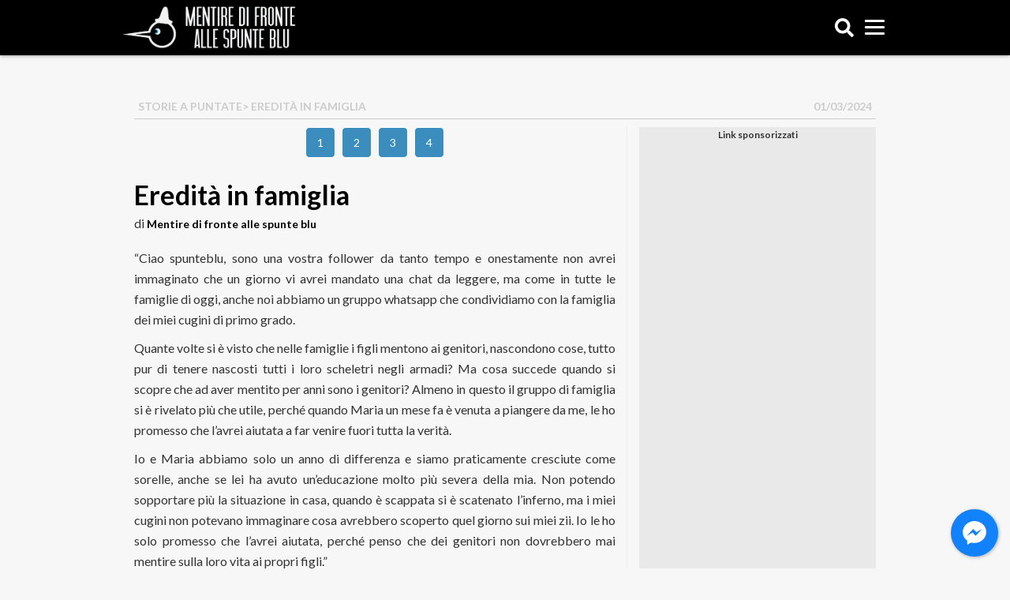

--- FILE ---
content_type: text/html; charset=UTF-8
request_url: https://spunteblu.it/eredita-in-famiglia/
body_size: 15519
content:
<!doctype html>
<html dir="ltr" lang="it-IT" prefix="og: https://ogp.me/ns#" xmlns:og="http://ogp.me/ns#" xmlns:fb="http://ogp.me/ns/fb#">	
	<head>
		<script>
						window.paywall_text = '<p>Caro Navigatore, cara Navigatrice,<br />non riesci a leggere SpunteBlu.it perch&eacute; hai negato i consensi relativi alla pubblicit&agrave;.</p><p>Puoi continuare a leggerci accettando i consensi pubblicitari, o sottoscrivendo un abbonamento Sostenitore: in questo modo navigherai senza tracciamento dei cookies e diventerai parte della community di SpunteBlu.</p><p>Se clicchi su &ldquo;<strong style=\"color: #3b8dbd;\">Rifiuta e Sostienici</strong>&rdquo; sottoscrivi un abbonamento Sostenitore a &ldquo;<a href=\"http://spunteblu.it/\" target=\"_blank\" rel=\"noopener noreferrer\">spunteblu.it</a>&rdquo;, al costo promozionale di 0,50&euro; al mese per 6 mesi, per un costo complessivo di &euro;3</p><p>Il tuo aiuto &egrave; per noi indispensabile.</p>';
		</script>
		<!--
		<script async='async' src='https://www.googletagservices.com/tag/js/gpt.js'></script>
		<script>
			var googletag = googletag || {};
			googletag.cmd = googletag.cmd || [];
		</script>
		<script>
			var id_gtm = '';
			if( /android.*mobile|webOS|iPhone|iPod|BlackBerry|IEMobile|OperaMini/i.test(navigator.userAgent) ) {
				if( window.location.pathname !== '/' ){ id_gtm = 'GTM-WG2P9SM';}
				else{ id_gtm = 'GTM-PVWHSFM'; }
			}
			else{
				if( window.location.pathname !== '/' ){ id_gtm = 'GTM-TS5VHFD'; }
				else{ id_gtm = 'GTM-PDZC9SW'; }
			}
		</script>
		
		// Google Tag Manager 
		<script>
		(function(w,d,s,l,i){w[l]=w[l]||[]; 
		w[l].push({'gtm.start' : new Date().getTime(),event:'gtm.js'});
		var f=d.getElementsByTagName(s)[0],j=d.createElement(s),dl=l!='dataLayer'?'&l='+l:'';
		j.async=true;j.src='https://www.googletagmanager.com/gtm.js?id='+i+dl;f.parentNode.insertBefore(j,f);
		})(window,document,'script','dataLayer', id_gtm);
		</script>
		 End Google Tag Manager -->

		<!-- <script>
			if( /android.*mobile|webOS|iPhone|iPod|BlackBerry|IEMobile|Opera Mini/i.test(navigator.userAgent) ) {
				(function(){var s=document.createElement('script');s.async='async';s.src='https://spunteblu.it/wp-content/themes/spunteblu-desktop_/js/mup-intra.js';
				var t = document.getElementsByTagName('script')[0];t.after(s);})();
			}
		</script> -->

		<script async src="https://fundingchoicesmessages.google.com/i/pub-2289575773271924?ers=1" nonce="cB2djqwc0fMCCw_k7HXdtw"></script><script nonce="cB2djqwc0fMCCw_k7HXdtw">(function() {function signalGooglefcPresent() {if (!window.frames['googlefcPresent']) {if (document.body) {const iframe = document.createElement('iframe'); iframe.style = 'width: 0; height: 0; border: none; z-index: -1000; left: -1000px; top: -1000px;'; iframe.style.display = 'none'; iframe.name = 'googlefcPresent'; document.body.appendChild(iframe);} else {setTimeout(signalGooglefcPresent, 0);}}}signalGooglefcPresent();})();</script>

		<style>
			.container.container-single img {
				margin: 15px auto;
			}
			
			@media (max-width: 767px) {

				.container.container-single img {
					margin: 30px auto;
				}

				.container.container-single [id^=div-gpt-ad-spunteblu_Mob]:before {
					display:block;
					content: "Link sponsorizzati";
					font-size: 12px;
					font-weight: 900;
				}

				.container.container-single [id^=div-gpt-ad-spunteblu_Mob] {
					min-height: 300px!important;
					margin-bottom: 10px;
					background: #eae9e9;
					text-align: center;
				}

				.container.container-single #div-gpt-ad-spunteblu_Mob_ART-Corpo-300x250_novid {
					min-height: 600px!important;
				}

				#container > div.facebook-messenger-box.onApp.onBoth {
					display:none!important;
				}

			}

			@media (min-width: 768px) {
				.container.container-single [id^=div-gpt-ad-spunteblu_Art]:before {
					display:block;
					content: "Link sponsorizzati";
					font-size: 12px;
					font-weight: 900;
				}

				.container.container-single [id^=div-gpt-ad-spunteblu_Art] {
					min-height: 300px;
					margin-bottom: 10px;
					background: #eae9e9;
					text-align: center;
				}

				[id^=div-gpt-ad-spunteblu_sd-dx]:before {
					display:block;
					content: "Link sponsorizzati";
					font-size: 12px;
					font-weight: 900;
				}

				[id^=div-gpt-ad-spunteblu_sd-dx] {
					min-height:600px;
					margin-bottom: 10px;
					background: #eae9e9;
					text-align: center;
				}
			}
		</style>

		<!-- <script type="text/javascript">
		window._taboola = window._taboola || [];
		_taboola.push({article:'auto'});
		!function (e, f, u, i) {
			if (!document.getElementById(i)){
			e.async = 1;
			e.src = u;
			e.id = i;
			f.parentNode.insertBefore(e, f);
			}
		}(document.createElement('script'),
		document.getElementsByTagName('script')[0],
		'//cdn.taboola.com/libtrc/spuntebluitp/loader.js',
		'tb_loader_script');
		if(window.performance && typeof window.performance.mark == 'function')
			{window.performance.mark('tbl_ic');}
		</script> -->

		<link rel="shortcut icon" href="https://spunteblu.it/favicon.ico" />
		<link rel="apple-touch-icon" href="https://spunteblu.it/apple-launch.png">
		<link href="https://spunteblu.it/apple-launch.png" rel="icon" sizes="128x128" />
		<script defer src="https://use.fontawesome.com/releases/v5.0.7/js/all.js"></script>
		<link rel="stylesheet" href="https://maxcdn.bootstrapcdn.com/font-awesome/4.7.0/css/font-awesome.min.css">
		<meta name="charset" content="UTF-8" />
		<title>Eredità in famiglia - SpunteBluSpunteBlu</title>
		<link rel="profile" href="http://gmpg.org/xfn/11" />
		<link rel="pingback" href="https://spunteblu.it/xmlrpc.php" />
		<meta name="viewport" content="width=device-width, initial-scale=1.0">
		<meta name="facebook-domain-verification" content="kj9999r4w2q6e6l5nqutqhnikvpys5" />
		<link href='https://fonts.googleapis.com/css?family=Lato:300,400,700,700italic' rel='stylesheet' type='text/css'>
		<script type="text/javascript">
			(function () {
				var s = document.createElement('script');
				s.type = 'text/javascript';
				s.async = true;
				s.src = ('https:' == document.location.protocol ? 'https://s' : 'http://i')
				+ '.po.st/static/v4/post-widget.js#publisherKey=ncmn0a3jsaelv36gg6va';
				var x = document.getElementsByTagName('script')[0];
				x.parentNode.insertBefore(s, x);
			})();
		</script>
		<!--
		<script>
		  (function(i,s,o,g,r,a,m){i['GoogleAnalyticsObject']=r;i[r]=i[r]||function(){
		  (i[r].q=i[r].q||[]).push(arguments)},i[r].l=1*new Date();a=s.createElement(o),
		  m=s.getElementsByTagName(o)[0];a.async=1;a.src=g;m.parentNode.insertBefore(a,m)
		  })(window,document,'script','https://www.google-analytics.com/analytics.js','ga');

		  ga('create', 'UA-72250556-1', 'auto');
		  ga('send', 'pageview');
		</script>
		-->
		

		  <!-- Global site tag (gtag.js) - Google Analytics -->
		<script async src="https://www.googletagmanager.com/gtag/js?id=G-6L2YR5S8RG"></script>
		<script>
		window.dataLayer = window.dataLayer || [];
		function gtag(){dataLayer.push(arguments);}
		gtag('js', new Date());
		
		gtag('config', 'G-6L2YR5S8RG');
		gtag('config', 'UA-72250556-1');
		</script>

		
		<!-- Facebook Pixel Code -->
			<script>
			!function(f,b,e,v,n,t,s)
			{if(f.fbq)return;n=f.fbq=function(){n.callMethod?
			n.callMethod.apply(n,arguments):n.queue.push(arguments)};
			if(!f._fbq)f._fbq=n;n.push=n;n.loaded=!0;n.version='2.0';
			n.queue=[];t=b.createElement(e);t.async=!0;
			t.src=v;s=b.getElementsByTagName(e)[0];
			s.parentNode.insertBefore(t,s)}(window, document,'script',
			'https://connect.facebook.net/en_US/fbevents.js');
			fbq('init', '1393680530707591');
			fbq('track', 'PageView');
			</script>
			<noscript><img height="1" width="1" style="display:none"
			src="https://www.facebook.com/tr?id=1393680530707591&ev=PageView&noscript=1"
			/></noscript>
		<!-- End Facebook Pixel Code -->
		
		<!-- All in One SEO 4.9.3 - aioseo.com -->
	<meta name="description" content="&quot;Ciao spunteblu, sono una vostra follower da tanto tempo e onestamente non avrei immaginato che un giorno vi avrei mandato una chat da leggere, ma come in tutte le famiglie di oggi, anche noi abbiamo un gruppo whatsapp che condividiamo con la famiglia dei miei cugini di primo grado. Quante volte si è visto che" />
	<meta name="robots" content="max-image-preview:large" />
	<meta name="author" content="Mentire di fronte alle spunte blu"/>
	<link rel="canonical" href="https://spunteblu.it/eredita-in-famiglia/" />
	<link rel="next" href="https://spunteblu.it/eredita-in-famiglia/2/" />
	<meta name="generator" content="All in One SEO (AIOSEO) 4.9.3" />
		<meta property="og:locale" content="it_IT" />
		<meta property="og:site_name" content="SpunteBlu - Mentire di fronte alle spunte blu" />
		<meta property="og:type" content="article" />
		<meta property="og:title" content="Eredità in famiglia - SpunteBlu" />
		<meta property="og:description" content="&quot;Ciao spunteblu, sono una vostra follower da tanto tempo e onestamente non avrei immaginato che un giorno vi avrei mandato una chat da leggere, ma come in tutte le famiglie di oggi, anche noi abbiamo un gruppo whatsapp che condividiamo con la famiglia dei miei cugini di primo grado. Quante volte si è visto che" />
		<meta property="og:url" content="https://spunteblu.it/eredita-in-famiglia/" />
		<meta property="article:published_time" content="2024-03-01T02:29:42+00:00" />
		<meta property="article:modified_time" content="2024-03-01T10:15:13+00:00" />
		<meta name="twitter:card" content="summary_large_image" />
		<meta name="twitter:title" content="Eredità in famiglia - SpunteBlu" />
		<meta name="twitter:description" content="&quot;Ciao spunteblu, sono una vostra follower da tanto tempo e onestamente non avrei immaginato che un giorno vi avrei mandato una chat da leggere, ma come in tutte le famiglie di oggi, anche noi abbiamo un gruppo whatsapp che condividiamo con la famiglia dei miei cugini di primo grado. Quante volte si è visto che" />
		<script type="application/ld+json" class="aioseo-schema">
			{"@context":"https:\/\/schema.org","@graph":[{"@type":"BlogPosting","@id":"https:\/\/spunteblu.it\/eredita-in-famiglia\/#blogposting","name":"Eredit\u00e0 in famiglia - SpunteBlu","headline":"Eredit\u00e0 in famiglia","author":{"@id":"https:\/\/spunteblu.it\/author\/admin\/#author"},"publisher":{"@id":"https:\/\/spunteblu.it\/#organization"},"image":{"@type":"ImageObject","url":"https:\/\/spunteblu.it\/wp-content\/uploads\/2024\/03\/1-1.jpeg","width":644,"height":1045},"datePublished":"2024-03-01T03:29:42+01:00","dateModified":"2024-03-01T11:15:13+01:00","inLanguage":"it-IT","mainEntityOfPage":{"@id":"https:\/\/spunteblu.it\/eredita-in-famiglia\/#webpage"},"isPartOf":{"@id":"https:\/\/spunteblu.it\/eredita-in-famiglia\/#webpage"},"articleSection":"Storie a puntate"},{"@type":"BreadcrumbList","@id":"https:\/\/spunteblu.it\/eredita-in-famiglia\/#breadcrumblist","itemListElement":[{"@type":"ListItem","@id":"https:\/\/spunteblu.it#listItem","position":1,"name":"Home","item":"https:\/\/spunteblu.it","nextItem":{"@type":"ListItem","@id":"https:\/\/spunteblu.it\/category\/storie-a-puntate\/#listItem","name":"Storie a puntate"}},{"@type":"ListItem","@id":"https:\/\/spunteblu.it\/category\/storie-a-puntate\/#listItem","position":2,"name":"Storie a puntate","item":"https:\/\/spunteblu.it\/category\/storie-a-puntate\/","nextItem":{"@type":"ListItem","@id":"https:\/\/spunteblu.it\/eredita-in-famiglia\/#listItem","name":"Eredit\u00e0 in famiglia"},"previousItem":{"@type":"ListItem","@id":"https:\/\/spunteblu.it#listItem","name":"Home"}},{"@type":"ListItem","@id":"https:\/\/spunteblu.it\/eredita-in-famiglia\/#listItem","position":3,"name":"Eredit\u00e0 in famiglia","previousItem":{"@type":"ListItem","@id":"https:\/\/spunteblu.it\/category\/storie-a-puntate\/#listItem","name":"Storie a puntate"}}]},{"@type":"Organization","@id":"https:\/\/spunteblu.it\/#organization","name":"SpunteBlu","description":"Mentire di fronte alle spunte blu","url":"https:\/\/spunteblu.it\/"},{"@type":"Person","@id":"https:\/\/spunteblu.it\/author\/admin\/#author","url":"https:\/\/spunteblu.it\/author\/admin\/","name":"Mentire di fronte alle spunte blu","image":{"@type":"ImageObject","@id":"https:\/\/spunteblu.it\/eredita-in-famiglia\/#authorImage","url":"https:\/\/secure.gravatar.com\/avatar\/526e465c3d328e3b2ae9df5407570715a57b300046a13563bcfeed42e5448353?s=96&d=mm&r=g","width":96,"height":96,"caption":"Mentire di fronte alle spunte blu"}},{"@type":"WebPage","@id":"https:\/\/spunteblu.it\/eredita-in-famiglia\/#webpage","url":"https:\/\/spunteblu.it\/eredita-in-famiglia\/","name":"Eredit\u00e0 in famiglia - SpunteBlu","description":"\"Ciao spunteblu, sono una vostra follower da tanto tempo e onestamente non avrei immaginato che un giorno vi avrei mandato una chat da leggere, ma come in tutte le famiglie di oggi, anche noi abbiamo un gruppo whatsapp che condividiamo con la famiglia dei miei cugini di primo grado. Quante volte si \u00e8 visto che","inLanguage":"it-IT","isPartOf":{"@id":"https:\/\/spunteblu.it\/#website"},"breadcrumb":{"@id":"https:\/\/spunteblu.it\/eredita-in-famiglia\/#breadcrumblist"},"author":{"@id":"https:\/\/spunteblu.it\/author\/admin\/#author"},"creator":{"@id":"https:\/\/spunteblu.it\/author\/admin\/#author"},"image":{"@type":"ImageObject","url":"https:\/\/spunteblu.it\/wp-content\/uploads\/2024\/03\/1-1.jpeg","@id":"https:\/\/spunteblu.it\/eredita-in-famiglia\/#mainImage","width":644,"height":1045},"primaryImageOfPage":{"@id":"https:\/\/spunteblu.it\/eredita-in-famiglia\/#mainImage"},"datePublished":"2024-03-01T03:29:42+01:00","dateModified":"2024-03-01T11:15:13+01:00"},{"@type":"WebSite","@id":"https:\/\/spunteblu.it\/#website","url":"https:\/\/spunteblu.it\/","name":"SpunteBlu","description":"Mentire di fronte alle spunte blu","inLanguage":"it-IT","publisher":{"@id":"https:\/\/spunteblu.it\/#organization"}}]}
		</script>
		<!-- All in One SEO -->

<link rel='dns-prefetch' href='//spunteblu.it' />
<link rel='dns-prefetch' href='//stats.wp.com' />
<link href='https://fonts.gstatic.com' crossorigin='anonymous' rel='preconnect' />
<link rel="alternate" type="application/rss+xml" title="SpunteBlu &raquo; Eredità in famiglia Feed dei commenti" href="https://spunteblu.it/eredita-in-famiglia/feed/" />
<meta property="article:author" content="https://www.facebook.com/weiss1990"/><link rel="alternate" title="oEmbed (JSON)" type="application/json+oembed" href="https://spunteblu.it/wp-json/oembed/1.0/embed?url=https%3A%2F%2Fspunteblu.it%2Feredita-in-famiglia%2F" />
<link rel="alternate" title="oEmbed (XML)" type="text/xml+oembed" href="https://spunteblu.it/wp-json/oembed/1.0/embed?url=https%3A%2F%2Fspunteblu.it%2Feredita-in-famiglia%2F&#038;format=xml" />
<style id='wp-img-auto-sizes-contain-inline-css' type='text/css'>
img:is([sizes=auto i],[sizes^="auto," i]){contain-intrinsic-size:3000px 1500px}
/*# sourceURL=wp-img-auto-sizes-contain-inline-css */
</style>
<link rel='stylesheet' id='dashicons-css' href='https://spunteblu.it/wp-includes/css/dashicons.min.css' type='text/css' media='all' />
<link rel='stylesheet' id='admin-bar-css' href='https://spunteblu.it/wp-includes/css/admin-bar.min.css' type='text/css' media='all' />
<style id='admin-bar-inline-css' type='text/css'>

    /* Hide CanvasJS credits for P404 charts specifically */
    #p404RedirectChart .canvasjs-chart-credit {
        display: none !important;
    }
    
    #p404RedirectChart canvas {
        border-radius: 6px;
    }

    .p404-redirect-adminbar-weekly-title {
        font-weight: bold;
        font-size: 14px;
        color: #fff;
        margin-bottom: 6px;
    }

    #wpadminbar #wp-admin-bar-p404_free_top_button .ab-icon:before {
        content: "\f103";
        color: #dc3545;
        top: 3px;
    }
    
    #wp-admin-bar-p404_free_top_button .ab-item {
        min-width: 80px !important;
        padding: 0px !important;
    }
    
    /* Ensure proper positioning and z-index for P404 dropdown */
    .p404-redirect-adminbar-dropdown-wrap { 
        min-width: 0; 
        padding: 0;
        position: static !important;
    }
    
    #wpadminbar #wp-admin-bar-p404_free_top_button_dropdown {
        position: static !important;
    }
    
    #wpadminbar #wp-admin-bar-p404_free_top_button_dropdown .ab-item {
        padding: 0 !important;
        margin: 0 !important;
    }
    
    .p404-redirect-dropdown-container {
        min-width: 340px;
        padding: 18px 18px 12px 18px;
        background: #23282d !important;
        color: #fff;
        border-radius: 12px;
        box-shadow: 0 8px 32px rgba(0,0,0,0.25);
        margin-top: 10px;
        position: relative !important;
        z-index: 999999 !important;
        display: block !important;
        border: 1px solid #444;
    }
    
    /* Ensure P404 dropdown appears on hover */
    #wpadminbar #wp-admin-bar-p404_free_top_button .p404-redirect-dropdown-container { 
        display: none !important;
    }
    
    #wpadminbar #wp-admin-bar-p404_free_top_button:hover .p404-redirect-dropdown-container { 
        display: block !important;
    }
    
    #wpadminbar #wp-admin-bar-p404_free_top_button:hover #wp-admin-bar-p404_free_top_button_dropdown .p404-redirect-dropdown-container {
        display: block !important;
    }
    
    .p404-redirect-card {
        background: #2c3338;
        border-radius: 8px;
        padding: 18px 18px 12px 18px;
        box-shadow: 0 2px 8px rgba(0,0,0,0.07);
        display: flex;
        flex-direction: column;
        align-items: flex-start;
        border: 1px solid #444;
    }
    
    .p404-redirect-btn {
        display: inline-block;
        background: #dc3545;
        color: #fff !important;
        font-weight: bold;
        padding: 5px 22px;
        border-radius: 8px;
        text-decoration: none;
        font-size: 17px;
        transition: background 0.2s, box-shadow 0.2s;
        margin-top: 8px;
        box-shadow: 0 2px 8px rgba(220,53,69,0.15);
        text-align: center;
        line-height: 1.6;
    }
    
    .p404-redirect-btn:hover {
        background: #c82333;
        color: #fff !important;
        box-shadow: 0 4px 16px rgba(220,53,69,0.25);
    }
    
    /* Prevent conflicts with other admin bar dropdowns */
    #wpadminbar .ab-top-menu > li:hover > .ab-item,
    #wpadminbar .ab-top-menu > li.hover > .ab-item {
        z-index: auto;
    }
    
    #wpadminbar #wp-admin-bar-p404_free_top_button:hover > .ab-item {
        z-index: 999998 !important;
    }
    
/*# sourceURL=admin-bar-inline-css */
</style>
<link rel='stylesheet' id='contact-form-7-css' href='https://spunteblu.it/wp-content/plugins/contact-form-7/includes/css/styles.css' type='text/css' media='all' />
<link rel='stylesheet' id='Wonder Paywall-css' href='https://spunteblu.it/wp-content/plugins/wonder-paywall/public/css/wonder-paywall-public.css' type='text/css' media='all' />
<link rel='stylesheet' id='yop-public-css' href='https://spunteblu.it/wp-content/plugins/yop-poll/public/assets/css/yop-poll-public-6.5.39.css' type='text/css' media='all' />
<link rel='stylesheet' id='bootstrap-css' href='https://spunteblu.it/wp-content/themes/spunteblu-desktop_/css/bootstrap.min.css' type='text/css' media='all' />
<link rel='stylesheet' id='coreCSS-css' href='https://spunteblu.it/wp-content/themes/spunteblu-desktop_/css/core.css' type='text/css' media='all' />
<link rel='stylesheet' id='pcCSS-css' href='https://spunteblu.it/wp-content/themes/spunteblu-desktop_/css/personal_composer.css' type='text/css' media='all' />
<link rel='stylesheet' id='blogsicilia-css' href='https://spunteblu.it/wp-content/themes/spunteblu-desktop_/fonts/blogsicilia.css' type='text/css' media='all' />
<script type="text/javascript" src="https://spunteblu.it/wp-includes/js/jquery/jquery.min.js" id="jquery-core-js"></script>
<script type="text/javascript" src="https://spunteblu.it/wp-includes/js/jquery/jquery-migrate.min.js" id="jquery-migrate-js"></script>
<script type="text/javascript" id="Wonder Paywall-js-extra">
/* <![CDATA[ */
var wonder_paywall = {"url":"https://spunteblu.it/wp-content/plugins/wonder-paywall/","wonder_paywall_system_url":"https://oauth.digitrend.it/spunteblu/"};
//# sourceURL=Wonder%20Paywall-js-extra
/* ]]> */
</script>
<script type="text/javascript" src="https://spunteblu.it/wp-content/plugins/wonder-paywall/public/js/wonder-paywall-public.js" id="Wonder Paywall-js"></script>
<script type="text/javascript" id="yop-public-js-extra">
/* <![CDATA[ */
var objectL10n = {"yopPollParams":{"urlParams":{"ajax":"https://spunteblu.it/wp-admin/admin-ajax.php","wpLogin":"https://spunteblu.it/wp-login.php?redirect_to=https%3A%2F%2Fspunteblu.it%2Fwp-admin%2Fadmin-ajax.php%3Faction%3Dyop_poll_record_wordpress_vote"},"apiParams":{"reCaptcha":{"siteKey":""},"reCaptchaV2Invisible":{"siteKey":""},"reCaptchaV3":{"siteKey":""},"hCaptcha":{"siteKey":""},"cloudflareTurnstile":{"siteKey":""}},"captchaParams":{"imgPath":"https://spunteblu.it/wp-content/plugins/yop-poll/public/assets/img/","url":"https://spunteblu.it/wp-content/plugins/yop-poll/app.php","accessibilityAlt":"Sound icon","accessibilityTitle":"Accessibility option: listen to a question and answer it!","accessibilityDescription":"Type below the \u003Cstrong\u003Eanswer\u003C/strong\u003E to what you hear. Numbers or words:","explanation":"Click or touch the \u003Cstrong\u003EANSWER\u003C/strong\u003E","refreshAlt":"Refresh/reload icon","refreshTitle":"Refresh/reload: get new images and accessibility option!"},"voteParams":{"invalidPoll":"Invalid Poll","noAnswersSelected":"No answer selected","minAnswersRequired":"At least {min_answers_allowed} answer(s) required","maxAnswersRequired":"A max of {max_answers_allowed} answer(s) accepted","noAnswerForOther":"No other answer entered","noValueForCustomField":"{custom_field_name} is required","tooManyCharsForCustomField":"Text for {custom_field_name} is too long","consentNotChecked":"You must agree to our terms and conditions","noCaptchaSelected":"Captcha is required","thankYou":"Thank you for your vote"},"resultsParams":{"singleVote":"vote","multipleVotes":"votes","singleAnswer":"answer","multipleAnswers":"answers"}}};
//# sourceURL=yop-public-js-extra
/* ]]> */
</script>
<script type="text/javascript" src="https://spunteblu.it/wp-content/plugins/yop-poll/public/assets/js/yop-poll-public-6.5.39.min.js" id="yop-public-js"></script>
<script type="text/javascript" src="https://spunteblu.it/wp-content/themes/spunteblu-desktop_/js/tema.js" id="tema-js"></script>
<script type="text/javascript" src="https://spunteblu.it/wp-content/plugins/cornerstone/js/lib.core.js" id="cnr_core-js"></script>
<script type="text/javascript" id="ai-js-js-extra">
/* <![CDATA[ */
var MyAjax = {"ajaxurl":"https://spunteblu.it/wp-admin/admin-ajax.php","security":"048a5ec51d"};
//# sourceURL=ai-js-js-extra
/* ]]> */
</script>
<script type="text/javascript" src="https://spunteblu.it/wp-content/plugins/advanced-iframe/js/ai.min.js" id="ai-js-js"></script>
<script></script><link rel="https://api.w.org/" href="https://spunteblu.it/wp-json/" /><link rel="alternate" title="JSON" type="application/json" href="https://spunteblu.it/wp-json/wp/v2/posts/231884" /><link rel="EditURI" type="application/rsd+xml" title="RSD" href="https://spunteblu.it/xmlrpc.php?rsd" />
<meta name="generator" content="WordPress 6.9" />
<link rel='shortlink' href='https://spunteblu.it/?p=231884' />
<script>
			var paywall_info = {"site_url":"https:\/\/spunteblu.it\/","system_url":"https:\/\/oauth.digitrend.it\/spunteblu\/","client_id":"spunteblu"};
		</script>
		<style>
			#main-form{ background-image:url(https://oauth.digitrend.it/spunteblu/assets/dist/img/spunteblu/page-centro-commerciale.jpg); }
		</style>	<style>img#wpstats{display:none}</style>
		<script type="text/javascript">/* <![CDATA[ */(function($){if ( CNR ) $.extend(CNR, {"context":["public","user_guest"]});})(jQuery);/* ]]> */</script>
<meta name="generator" content="Powered by WPBakery Page Builder - drag and drop page builder for WordPress."/>
<link rel="icon" href="https://spunteblu.it/wp-content/uploads/2016/11/cropped-thumbnail_FACEBOOK_PROPIC-32x32.jpg" sizes="32x32" />
<link rel="icon" href="https://spunteblu.it/wp-content/uploads/2016/11/cropped-thumbnail_FACEBOOK_PROPIC-192x192.jpg" sizes="192x192" />
<link rel="apple-touch-icon" href="https://spunteblu.it/wp-content/uploads/2016/11/cropped-thumbnail_FACEBOOK_PROPIC-180x180.jpg" />
<meta name="msapplication-TileImage" content="https://spunteblu.it/wp-content/uploads/2016/11/cropped-thumbnail_FACEBOOK_PROPIC-270x270.jpg" />
		<style type="text/css" id="wp-custom-css">
			#menu-item-60467,
#menu-item-3475,
#menu-item-3482,
#menu-item-28877,
#menu-item-42409,
#menu-item-44496,
#menu-item-56124{
	display: none;
}


.container.container-single img {
    margin: 50px auto;
    position: relative;
    float: none;
    display: block;
}


#wpadminbar { top: 0!important; }		</style>
		<noscript><style> .wpb_animate_when_almost_visible { opacity: 1; }</style></noscript>
<!-- START - Open Graph and Twitter Card Tags 3.3.7 -->
 <!-- Facebook Open Graph -->
  <meta property="og:locale" content="it_IT"/>
  <meta property="og:site_name" content="SpunteBlu"/>
  <meta property="og:title" content="Eredità in famiglia"/>
  <meta property="og:url" content="https://spunteblu.it/eredita-in-famiglia/"/>
  <meta property="og:type" content="article"/>
  <meta property="og:description" content="&quot;Ciao spunteblu, sono una vostra follower da tanto tempo e onestamente non avrei immaginato che un giorno vi avrei mandato una chat da leggere, ma come in tutte le famiglie di oggi, anche noi abbiamo un gruppo whatsapp che condividiamo con la famiglia dei miei cugini di primo grado.
Quante volte si"/>
  <meta property="og:image" content="https://spunteblu.it/wp-content/uploads/2024/03/1-1.jpeg"/>
  <meta property="og:image:url" content="https://spunteblu.it/wp-content/uploads/2024/03/1-1.jpeg"/>
  <meta property="og:image:secure_url" content="https://spunteblu.it/wp-content/uploads/2024/03/1-1.jpeg"/>
  <meta property="article:published_time" content="2024-03-01T03:29:42+01:00"/>
  <meta property="article:modified_time" content="2024-03-01T11:15:13+01:00" />
  <meta property="og:updated_time" content="2024-03-01T11:15:13+01:00" />
  <meta property="article:section" content="Storie a puntate"/>
  <meta property="article:author" content="https://www.facebook.com/weiss1990"/>
  <meta property="article:publisher" content="https://www.facebook.com/spunteblu/"/>
 <!-- Google+ / Schema.org -->
  <meta itemprop="name" content="Eredità in famiglia"/>
  <meta itemprop="headline" content="Eredità in famiglia"/>
  <meta itemprop="description" content="&quot;Ciao spunteblu, sono una vostra follower da tanto tempo e onestamente non avrei immaginato che un giorno vi avrei mandato una chat da leggere, ma come in tutte le famiglie di oggi, anche noi abbiamo un gruppo whatsapp che condividiamo con la famiglia dei miei cugini di primo grado.
Quante volte si"/>
  <meta itemprop="image" content="https://spunteblu.it/wp-content/uploads/2024/03/1-1.jpeg"/>
  <meta itemprop="datePublished" content="2024-03-01"/>
  <meta itemprop="dateModified" content="2024-03-01T11:15:13+01:00" />
  <meta itemprop="author" content="Mentire di fronte alle spunte blu"/>
  <!--<meta itemprop="publisher" content="SpunteBlu"/>--> <!-- To solve: The attribute publisher.itemtype has an invalid value -->
 <!-- Twitter Cards -->
  <meta name="twitter:title" content="Eredità in famiglia"/>
  <meta name="twitter:url" content="https://spunteblu.it/eredita-in-famiglia/"/>
  <meta name="twitter:description" content="&quot;Ciao spunteblu, sono una vostra follower da tanto tempo e onestamente non avrei immaginato che un giorno vi avrei mandato una chat da leggere, ma come in tutte le famiglie di oggi, anche noi abbiamo un gruppo whatsapp che condividiamo con la famiglia dei miei cugini di primo grado.
Quante volte si"/>
  <meta name="twitter:image" content="https://spunteblu.it/wp-content/uploads/2024/03/1-1.jpeg"/>
  <meta name="twitter:card" content="summary_large_image"/>
 <!-- SEO -->
 <!-- Misc. tags -->
 <!-- is_singular -->
<!-- END - Open Graph and Twitter Card Tags 3.3.7 -->
	
		
		<style> strong { display: block; clear: both; } div.paywall__text strong {display:inline;}</style>
	<link rel='stylesheet' id='basecss-css' href='https://spunteblu.it/wp-content/plugins/eu-cookie-law/css/style.css' type='text/css' media='all' />
</head>
	<body class="wp-singular post-template-default single single-post postid-231884 single-format-standard wp-theme-spunteblu-desktop_ wpb-js-composer js-comp-ver-8.7.1 vc_responsive">

		<div id="div-gpt-ad-spunteblu_DSK-1x1"></div>

		<div id="fb-root"></div>
		<script>(function(d, s, id) {
		var js, fjs = d.getElementsByTagName(s)[0];
		if (d.getElementById(id)) return;
		js = d.createElement(s); js.id = id;
		js.src = 'https://connect.facebook.net/it_IT/sdk.js#xfbml=1&version=v3.0';
		fjs.parentNode.insertBefore(js, fjs);
		}(document, 'script', 'facebook-jssdk'));</script>
		
		<script>
		jQuery(document).ready(function($){ 
			$('.modale-cerca').click(function(e){ e.preventDefault(); $('#search_block_top').toggleClass('open'); });
			$('.button-close').click(function(e){ e.preventDefault(); $('#search_block_top').toggleClass('open'); });
			
			$('#hamburger').click(function(){ 
				if( $('#hamburger').hasClass("bread") ){
					$( "#hamburger" ).toggleClass('bread'); 
					$( "#menu-fixed" ).toggleClass( 'out' );
					$( "#hiddenSide" ).animate({
						left: "-100%",
					}, 50, function() {
						$( "#hiddenContent" ).animate({ left : "-300px" });	
					});
				}else{
					$( this ).toggleClass('bread'); 				
					$( "#menu-fixed" ).toggleClass( 'out' );	
					$( "#hiddenSide" ).animate({
						left: "0",
					}, 100, function() {
						$( "#hiddenContent" ).animate({ left : "0" });	
					});		
				}
			});
			
			
		});
		</script>

		<div id="fixed-header">
			<div class="container nopadding" style="background:transparent">
			<div id="hamburger">
  				<span></span>
  				<span></span>
  				<span></span>
			</div>
			<a id="search" class="cerca modale-cerca">
				<i class="fas fa-search"></i>
			</a>
			<a href="https://spunteblu.it" id="whitelogo">
				<img src="https://spunteblu.it/wp-content/themes/spunteblu-desktop_/img/site-logo.png" />
			</a>
			<div id="socialHeader" class="col-xs-7 col-sm-7 col-md-7 col-lg-7 nopaddingright">
					<div class="socialWrapper">
						<a href="https://www.youtube.com/channel/UCwq3wGr5ldQom2CxQZbZTSA/videos?view_as=subscriber" target="_blank">
							<i class="fab fa-youtube"></i>
						</a>
					</div>
								
					<div class="socialWrapper">
						<a href="https://www.instagram.com/spunteblu_official/?hl=it" target="_blank">
							<i class="fab fa-instagram"></i>
						</a>
					</div>
					
					<div class="socialWrapper">
						<a href="https://www.facebook.com/spunteblu/" target="_blank">
							<i class="fab fa-facebook-f"></i>
						</a>
					</div>
					
					<!-- <div class="socialWrapper">
						<a href="https://spunteblu.it/feed/" target="_blank">
							<i class="fas fa-rss"></i>
						</a>
					</div> -->
				</div>
			</div>
		</div>
		<div id="hiddenSide">
			<div id="hiddenContent">
				<ul id="submenu-province" class="submenu clearfix"><li id="menu-item-1994" class="menu-item menu-item-type-custom menu-item-object-custom menu-item-home menu-item-1994"><a href="http://spunteblu.it">Home</a></li>
<li id="menu-item-60467" class="menu-item menu-item-type-post_type menu-item-object-page menu-item-60467"><a href="https://spunteblu.it/?page_id=60465">Raccontaci la tua storia</a></li>
<li id="menu-item-3475" class="menu-item menu-item-type-custom menu-item-object-custom menu-item-3475"><a href="#">Cristina&#038;Luca</a></li>
<li id="menu-item-3482" class="menu-item menu-item-type-custom menu-item-object-custom menu-item-has-children menu-item-3482"><a>Le Canzoni</a>
<ul class="sub-menu">
	<li id="menu-item-3481" class="menu-item menu-item-type-custom menu-item-object-custom menu-item-has-children menu-item-3481"><a href="#">La Web Series</a>
	<ul class="sub-menu">
		<li id="menu-item-2012" class="menu-item menu-item-type-post_type menu-item-object-page menu-item-2012"><a href="https://spunteblu.it/trailer/">Trailer</a></li>
		<li id="menu-item-2013" class="menu-item menu-item-type-post_type menu-item-object-page menu-item-2013"><a href="https://spunteblu.it/?page_id=1171">&#8220;Eh Luca?&#8221; &#8211; Prima Puntata &#8211; L&#8217;inizio della fine</a></li>
		<li id="menu-item-2697" class="menu-item menu-item-type-post_type menu-item-object-page menu-item-2697"><a href="https://spunteblu.it/?page_id=2693">&#8220;Eh Luca?&#8221; &#8211; Seconda Puntata &#8211; La Creatura</a></li>
	</ul>
</li>
	<li id="menu-item-2075" class="menu-item menu-item-type-post_type menu-item-object-page menu-item-2075"><a href="https://spunteblu.it/?page_id=1898">Sei parte di EH</a></li>
	<li id="menu-item-2074" class="menu-item menu-item-type-post_type menu-item-object-page menu-item-2074"><a href="https://spunteblu.it/?page_id=1902">Due torte di felicità</a></li>
</ul>
</li>
<li id="menu-item-28877" class="menu-item menu-item-type-post_type menu-item-object-page menu-item-28877"><a href="https://spunteblu.it/?page_id=28874">Foffo e la studentessa Erasmus – Indice</a></li>
<li id="menu-item-42409" class="menu-item menu-item-type-post_type menu-item-object-page menu-item-42409"><a href="https://spunteblu.it/?page_id=42405">La Giggiabaffa e il Geometra – indice</a></li>
<li id="menu-item-44496" class="menu-item menu-item-type-post_type menu-item-object-post menu-item-44496"><a href="https://spunteblu.it/?p=44047">Colpo di fulmine – tutta la storia di Rodolfo e Domitilla</a></li>
<li id="menu-item-56124" class="menu-item menu-item-type-post_type menu-item-object-page menu-item-56124"><a href="https://spunteblu.it/?page_id=56121">Claudia e Filippo – indice</a></li>
<li id="menu-item-21999" class="menu-item menu-item-type-post_type menu-item-object-page menu-item-21999"><a href="https://spunteblu.it/admin/">Admin</a></li>
<li id="menu-item-14633" class="menu-item menu-item-type-post_type menu-item-object-page menu-item-14633"><a href="https://spunteblu.it/privacy-policy/">Privacy Policy</a></li>
<li id="menu-item-67720" class="menu-item menu-item-type-taxonomy menu-item-object-category menu-item-67720"><a href="https://spunteblu.it/category/amore/">Amore</a></li>
</ul>			</div>
		</div>
		<div id="search_block_top">
				<form action="https://spunteblu.it" method="get" id="searchbox">
					<input class="input search_query" name="s" placeholder="Inserisci il testo da cercare ..." type="text" />
					<button type="submit" class="btn"><i class="fa fa-search"></i></button>
				</form>
		    	<span class="button-close"> <i class="fa fa-times"></i> </span>
		</div>
		<div id="container">
			<div class="clearfix container nopadding">
								<div id="div-gpt-ad-spunteblu_MH_970x250" style="margin:10px 0;text-align:center"></div>
				<div class="container container-single">

	<div itemscope itemtype="http://schema.org/Article">
				<meta itemprop="description" content="&#8220;Ciao spunteblu, sono una vostra follower da tanto tempo e onestamente non avrei immaginato che un giorno vi avrei mandato una chat da leggere, ma come in tutte le famiglie [&hellip;]" />
		<meta itemscope itemprop="mainEntityOfPage"  itemType="https://schema.org/WebPage" itemid="https://spunteblu.it/eredita-in-famiglia/"/> 
		<div itemprop="publisher" itemscope itemtype="https://schema.org/Organization"> 
			<div itemprop="logo" itemscope itemtype="https://schema.org/ImageObject"> 
				<meta itemprop="url" content="https://spunteblu.it/wp-content/themes/spunteblu-desktop_/images/logo.jpg"> 
				<meta itemprop="width" content="286"> 
				<meta itemprop="height" content="63"> 
			</div> 
			<meta itemprop="name" content="Spunte Blu"> 
			<meta itemprop="dateModified" content="2024-03-01T03:29:42+01:00" />
		</div>
		<div id="prepost">
						<p>
				<span style="float:left">
					<a href="https://spunteblu.it/category/storie-a-puntate/" title="Storie a puntate">
						Storie a puntate					</a> 
				</span> 
				<span style="float:left"> > Eredità in famiglia </span>
				<span style="float:right;" class="text-right" itemprop="datePublished" content="2024-03-01T03:29:42+01:00">
					01/03/2024				</span>
			</p>
		</div>
								
		<div class="left-side">
			<div style='text-align:center;clear:both'><button style='cursor:pointer;font-size: 14px;padding: 10px 14px;color: #fff;border-color: #3b8dbd;background-color: #3b8dbd;border: 1px solid white;border-radius: 5px;margin: 0px 4px;margin-bottom:10px;outline:0; '>1</button><button style='cursor:pointer;font-size: 14px;padding: 10px 14px;color: #fff;border-color: #3b8dbd;background-color: #3b8dbd;border: 1px solid white;border-radius: 5px;margin: 0px 4px;margin-bottom:10px;outline:0; '>2</button><button style='cursor:pointer;font-size: 14px;padding: 10px 14px;color: #fff;border-color: #3b8dbd;background-color: #3b8dbd;border: 1px solid white;border-radius: 5px;margin: 0px 4px;margin-bottom:10px;outline:0; '>3</button><button style='cursor:pointer;font-size: 14px;padding: 10px 14px;color: #fff;border-color: #3b8dbd;background-color: #3b8dbd;border: 1px solid white;border-radius: 5px;margin: 0px 4px;margin-bottom:10px;outline:0; '>4</button></div>			
			<h1 class="post-title" itemprop="headline">Eredità in famiglia</h1>

									<div class="clearfix singleImg" itemprop="image" itemscope itemtype="https://schema.org/ImageObject">
					<img width="644" height="1045" src="https://spunteblu.it/wp-content/uploads/2024/03/1-1.jpeg" class="attachment-940x600 size-940x600 wp-post-image" alt="" atomik-pl="atomik/d1c5jmoparnzw1292box75bh7" decoding="async" fetchpriority="high" srcset="https://spunteblu.it/wp-content/uploads/2024/03/1-1.jpeg 644w, https://spunteblu.it/wp-content/uploads/2024/03/1-1-185x300.jpeg 185w, https://spunteblu.it/wp-content/uploads/2024/03/1-1-631x1024.jpeg 631w" sizes="(max-width: 644px) 100vw, 644px" />					<meta itemprop="url" content="https://spunteblu.it/wp-content/uploads/2024/03/1-1.jpeg">
					<meta itemprop="width" content="620">
					<meta itemprop="height" content="333">
				</div>
							<div class="infobox">
				<div class="box-author" itemprop="author" itemscope itemtype="https://schema.org/Person">
					<span class="firma">di <span itemprop="name"><a href="https://spunteblu.it/author/admin/" title="Articoli scritti da Mentire di fronte alle spunte blu" rel="author">Mentire di fronte alle spunte blu</a> </span> 			
				</div>
			</div>
			
			<div class="post-content" style="float:left;margin:10px 0px;width:100%;" itemprop="articleBody">
				<p class="p1">&#8220;Ciao spunteblu, sono una vostra follower da tanto tempo e onestamente non avrei immaginato che un giorno vi avrei mandato una chat da leggere, ma come in tutte le famiglie di oggi, anche noi abbiamo un gruppo whatsapp che condividiamo con la famiglia dei miei cugini di primo grado.</p>
<p class="p1">Quante volte si è visto che nelle famiglie i figli mentono ai genitori, nascondono cose, tutto pur di tenere nascosti tutti i loro scheletri negli armadi? Ma cosa succede quando si scopre che ad aver mentito per anni sono i genitori? Almeno in questo il gruppo di famiglia si è rivelato più che utile, perché quando Maria un mese fa è venuta a piangere da me, le ho promesso che l’avrei aiutata a far venire fuori tutta la verità.</p>
<p class="p1">Io e Maria abbiamo solo un anno di differenza e siamo praticamente cresciute come sorelle, anche se lei ha avuto un’educazione molto più severa della mia. Non potendo sopportare più la situazione in casa, quando è scappata si è scatenato l’inferno, ma i miei cugini non potevano immaginare cosa avrebbero scoperto quel giorno sui miei zii. Io le ho solo promesso che l’avrei aiutata, perché penso che dei genitori non dovrebbero mai mentire sulla loro vita ai propri figli.&#8221;</p>
<p style="text-align: center;"><div style="text-align:center;margin:10px 0" id="div-gpt-ad-spunteblu_Art-Corpo-336x280"></div><div style="text-align:center;margin:10px 0" id="div-gpt-ad-spunteblu_Mob_ART-Corpo-300x250-ATF"></div><div id="mup_inarticle"></div><div id="mup_infeed2"></div><img decoding="async" class="alignnone size-medium wp-image-231888" src="https://spunteblu.it/wp-content/uploads/2024/03/1-1-185x300.jpeg" alt="" width="185" height="300" srcset="https://spunteblu.it/wp-content/uploads/2024/03/1-1-185x300.jpeg 185w, https://spunteblu.it/wp-content/uploads/2024/03/1-1-631x1024.jpeg 631w, https://spunteblu.it/wp-content/uploads/2024/03/1-1.jpeg 644w" sizes="(max-width: 185px) 100vw, 185px" /><div id="videoincontent" width="290px;margin: 15px 0px"></div><div id="videoinrail" style="clear:both;"></div><div style="text-align:center;margin:10px 0" id="div-gpt-ad-spunteblu_Mob_ART-Corpo-300x250"></div><img decoding="async" class="alignnone size-medium wp-image-231890" src="https://spunteblu.it/wp-content/uploads/2024/03/2-1-167x300.jpeg" alt="" width="167" height="300" srcset="https://spunteblu.it/wp-content/uploads/2024/03/2-1-167x300.jpeg 167w, https://spunteblu.it/wp-content/uploads/2024/03/2-1-570x1024.jpeg 570w, https://spunteblu.it/wp-content/uploads/2024/03/2-1.jpeg 644w" sizes="(max-width: 167px) 100vw, 167px" /><div id="videoincontent2" style="margin: 15px 0px"></div><img loading="lazy" decoding="async" class="alignnone size-medium wp-image-231893" src="https://spunteblu.it/wp-content/uploads/2024/03/3-1-168x300.jpeg" alt="" width="168" height="300" srcset="https://spunteblu.it/wp-content/uploads/2024/03/3-1-168x300.jpeg 168w, https://spunteblu.it/wp-content/uploads/2024/03/3-1-573x1024.jpeg 573w, https://spunteblu.it/wp-content/uploads/2024/03/3-1.jpeg 644w" sizes="auto, (max-width: 168px) 100vw, 168px" /><div id='div-gpt-ad-spunteblu_Mob_ART-Corpo-300x250_novid'></div><img loading="lazy" decoding="async" class="alignnone size-medium wp-image-231895" src="https://spunteblu.it/wp-content/uploads/2024/03/4-1-177x300.jpeg" alt="" width="177" height="300" srcset="https://spunteblu.it/wp-content/uploads/2024/03/4-1-177x300.jpeg 177w, https://spunteblu.it/wp-content/uploads/2024/03/4-1-604x1024.jpeg 604w, https://spunteblu.it/wp-content/uploads/2024/03/4-1.jpeg 646w" sizes="auto, (max-width: 177px) 100vw, 177px" /><div id="videoinread" style="clear:both;"></div><div style="text-align:center;margin:10px 0 30px;clear:both" id="div-gpt-ad-spunteblu_Mob_ART-Corpo-2-300x250"></div><div id="mup_related2" style="clear:both;margin-top:20px;"></div><div style="text-align:center;margin:10px 0;clear:both" id="div-gpt-ad-spunteblu_Art-Corpo-2-336x280"></div>
<p style="text-align: center;"><span style="color: #3366ff;"><strong>CONTINUA A LEGGERE QUESTA STORIA CLICCANDO QUI SOTTO SU “SUCCESSIVA”</strong></span></p>
			</div>
			<!--
			<div id="videoinread" style="clear:both;"></div>
			<div id="mup_related2" style="clear:both;margin-top:20px;"></div>
			<div style="text-align:center;margin:10px 0;clear:both" id="div-gpt-ad-spunteblu_Art-Corpo-2-336x280"></div>
			<div style="text-align:center;margin:10px 0;clear:both" id="div-gpt-ad-spunteblu_Mob_ART-Corpo-2-300x250"></div>
		    -->
			
			<div class="gal-nav tasti-paginazione clearfix"><a rel="next" class="gal-button gal-next" href="https://spunteblu.it/eredita-in-famiglia/2">Successiva</a>
					</div>
			<!--
			<div id="taboola-below-article-thumbnails"></div>
			<script type="text/javascript">
			window._taboola = window._taboola || [];
			_taboola.push({
				mode: 'thumbnails-rr',
				container: 'taboola-below-article-thumbnails',
				placement: 'Below Article Thumbnails',
				target_type: 'mix'
			});
			</script>
			-->
			<!--
			<div id="taboola-below-article-thumbnails"></div>
			<script type="text/javascript">
			window._taboola = window._taboola || [];
			_taboola.push({
				mode: 'thumbnails-b',
				container: 'taboola-below-article-thumbnails',
				placement: 'Below Article Thumbnails',
				target_type: 'mix'
			});
			</script>
			-->
		
				
	
		<div id="contenitore-correlati" style="float:left">
			<div class="prev-next-container">
							</div>
					</div>

		<div class="col-xs-12 col-sm-12 col-md-12 col-lg-12" style="clear:both;margin:0 -15px">
			<div id="mup_related"></div>
		</div>

		<div class="col-xs-12 col-sm-12 col-md-12 col-lg-12" style="clear:both;margin:0 -15px">
			<div id="smart_epeex"></div>
		</div>

		<div class="comment-box">
			<h3 id="reply-title">
				<span data-show="facebook-form" title="I commenti su Facebook">Commenta con Facebook</span>
			</h3>
		</div>

		<div id="facebook-form" class="respondform">
			<div class="fb-comments" data-href="https://spunteblu.it/eredita-in-famiglia/" data-num-posts="1" data-width="620"></div>
		</div>
		
		<div class="col-xs-12 col-sm-12 col-md-12 col-lg-12" style="clear:both;margin:0 -15px">
			<!-- <div id="mup_smartfeed"></div> -->
		</div>
		
	</div>
	
	</div>
	<div class="right-side">
				<div class="pc-sezione-sidebar-single-sidebar-single">
		<div class="row">
	<div class="col-md-12 " id="">
				<div id="div-gpt-ad-spunteblu_sd-dx-300x600" style="margin-bottom:10px;text-align:center"></div>	</div>
</div><div class="widget-sidebar"><h2 class="widget-title">Cerca</h2>
		<form role="search" method="get" id="searchform" class="searchform" action="https://spunteblu.it/" >
			<div>
				<input placeholder="Cerca" type="text" value="" name="s" id="s" />
				<button id="searchsubmit">
					<i class="fas fa-search"></i>
				</button>
			</div>
		</form></div><div class="row">
	<div class="col-md-12 " id="">
				<div id="div-gpt-ad-spunteblu_sd-dx-Btf-300x600" style="margin:30px 0 10px;text-align:center"></div>	</div>
</div>		</div>
			</div> 

</div> <!-- content -->

</div>
<footer>
	<div class="container">
		<div class="alignleft col-xs-12 col-sm-12 col-md-6 col-lg-6">
						
			<p class="mobile-center"> 
				&copy; 2018
				<a href="https://spunteblu.it">www.spunteblu.it</a>
				<p>
					Weiss Media srl <br>
					P.IVA: 03776660544
				</p>
				<p>Mentire di fronte alle spunte blu è un marchio registrato, tutti i contenuti sono protetti da copyright e ne è vietata la diffusione e riproduzione</p>
				<a href="#" onclick="if(window.__lxG__consent__!==undefined&&window.__lxG__consent__.getState()!==null){window.__lxG__consent__.showConsent()} else {alert('This function only for users from European Economic Area (EEA)')}; return false" style="color:#fff;">Change privacy settings</a>  
			</p>


			
			<ul class="social">
				<li>
					<a href="https://www.youtube.com/channel/UCwq3wGr5ldQom2CxQZbZTSA/videos?view_as=subscriber" target="_blank">
						<i class="fab fa-youtube"></i>
					</a>
				</li>
				<li>
					<a href="https://www.instagram.com/spunteblu_official/?hl=it" target="_blank">
						<i class="fab fa-instagram"></i>
					</a>
				</li>
				<li>
					<a href="https://www.facebook.com/spunteblu/" target="_blank">
						<i class="fab fa-facebook-f"></i>
					</a>
				</li>
			</ul>

		</div>
	</div>
</footer>
<script>
	let artBox = document.querySelector('.widget_recent_entries');
	if(artBox){
		gtag('event', 'ultime_notizie_view', {
			'event_label': 'view-endArticle'
		});
		let linkEndArticle = document.querySelectorAll('.widget_recent_entries ul li a');

		linkEndArticle.forEach(voce => {
			voce.addEventListener('click', (event) => {
				let link = voce; // Il link è direttamente il nodo `a`

				if (link.target === '_blank') {
					return; // Se è un link che si apre in una nuova scheda, non bloccare l'azione
				}

				event.preventDefault(); // Previene la navigazione immediata

				gtag('event', 'ultime_notizie_link', {
					'event_label': 'link-endArticle-' + link.textContent.trim().replace(/\s+/g, '-')
				});

				setTimeout(() => {
					window.location.href = link.href;
				}, 200); // Ritardo per garantire il tracciamento
			});
		});
	}
</script>
<script>
	(function(d, s, id) {
		var js, fjs = d.getElementsByTagName(s)[0];
		if (d.getElementById(id)) return;
		js = d.createElement(s); js.id = id;
		js.src = "https://connect.facebook.net/it_IT/sdk.js#xfbml=1&version=v3.0&autoLogAppEvents=1";
		fjs.parentNode.insertBefore(js, fjs);
	}(document, 'script', 'facebook-jssdk'));

	(function($) {
		"use strict";
		$(document).ready(function() {
			var mobileDetect = /Android|webOS|iPhone|iPad|iPod|BlackBerry|IEMobile|Opera Mini/i.test(navigator.userAgent);
			if (mobileDetect && $(".facebook-messenger-box").hasClass("onApp")) {
				$('.facebook-messenger-container').css('display','none');
				$('.facebook-messenger-box').on('click', function(){
					window.location = 'https://m.me/1585504605003858';
				});
			} else {
				$('.facebook-messenger-box, .facebook-messenger-overlay').on('click', 
				function(){
				$('.facebook-messenger-box, .facebook-messenger-container, .facebook-messenger-overlay').toggleClass('open');
				});
			}
		});
	})(jQuery);
</script>

<div class="facebook-messenger-box onApp onBoth">
	<svg id="fb-msng-icon" data-name="messenger icon" xmlns="http://www.w3.org/2000/svg" viewBox="0 0 30.47 30.66">
		<path d="M29.56,14.34c-8.41,0-15.23,6.35-15.23,14.19A13.83,13.83,0,0,0,20,39.59V45l5.19-2.86a16.27,16.27,0,0,0,4.37.59c8.41,0,15.23-6.35,15.23-14.19S38,14.34,29.56,14.34Zm1.51,19.11-3.88-4.16-7.57,4.16,8.33-8.89,4,4.16,7.48-4.16Z" 
			transform="translate(-14.32 -14.34)" 
			style="fill:#ffffff">
		</path>
	</svg>
	<svg id="close-icon" data-name="close icon" xmlns="http://www.w3.org/2000/svg" viewBox="0 0 39.98 39.99">
		<path d="M48.88,11.14a3.87,3.87,0,0,0-5.44,0L30,24.58,16.58,11.14a3.84,3.84,0,1,0-5.44,5.44L24.58,30,11.14,43.45a3.87,3.87,0,0,0,0,5.44,3.84,3.84,0,0,0,5.44,0L30,35.45,43.45,48.88a3.84,3.84,0,0,0,5.44,0,3.87,3.87,0,0,0,0-5.44L35.45,30,48.88,16.58A3.87,3.87,0,0,0,48.88,11.14Z" 
			transform="translate(-10.02 -10.02)" 
			style="fill:#ffffff">
		</path>
	</svg>
</div>

<div class="facebook-messenger-container">
	<div class="facebook-messenger-top-header">
		<span>Inviaci i tuoi screen</span>
	</div>
	<div class="fb-page fb_iframe_widget" data-href="https://facebook.com/1585504605003858" data-tabs="messages" data-width="300" data-height="350" data-small-header="false" data-adapt-container-width="true" data-hide-cover="false" data-show-facepile="false" fb-xfbml-state="rendered" fb-iframe-plugin-query="adapt_container_width=true&amp;app_id=&amp;container_width=320&amp;height=350&amp;hide_cover=false&amp;href=https%3A%2F%2Ffacebook.com%2F1585504605003858&amp;locale=it_IT&amp;sdk=joey&amp;show_facepile=false&amp;small_header=false&amp;tabs=messages&amp;width=300"><span style="vertical-align: bottom; width: 300px; height: 350px;"><iframe name="f4fccdc9110528" width="300px" height="350px" frameborder="0" allowtransparency="true" allowfullscreen="true" scrolling="no" allow="encrypted-media" title="fb:page Facebook Social Plugin" src="https://www.facebook.com/v3.0/plugins/page.php?adapt_container_width=true&amp;app_id=&amp;channel=http%3A%2F%2Fstaticxx.facebook.com%2Fconnect%2Fxd_arbiter%2Fr%2FbSTT5dUx9MY.js%3Fversion%3D42%23cb%3Df3ef9278822a2f4%26domain%3Dspunteblu.it%26origin%3Dhttp%253A%252F%252Fspunteblu.it%252Ff63ca973f4404c%26relation%3Dparent.parent&amp;container_width=320&amp;height=350&amp;hide_cover=false&amp;href=https%3A%2F%2Ffacebook.com%2F1585504605003858&amp;locale=it_IT&amp;sdk=joey&amp;show_facepile=false&amp;small_header=false&amp;tabs=messages&amp;width=300" style="border: none; visibility: visible; width: 300px; height: 350px;" class=""></iframe></span></div>
</div>


<style>
	.facebook-messenger-box, .facebook-messenger-button {
		z-index: 1000;
	}

	.facebook-messenger-box {
		width: 60px;
		height: 60px;
		display: block;
		position: fixed;
		bottom: 15px;
		right: 15px;
		cursor: pointer;
		text-align: center;
		line-height: 60px;
		background: #1182FC;
		border-radius: 100%;
		-webkit-box-shadow: 1px 1px 4px 0px rgba(0,0,0,0.3);
		-moz-box-shadow: 1px 1px 4px 0px rgba(0,0,0,0.3);
		box-shadow: 1px 1px 4px 0px rgba(0,0,0,0.3);
	}

	.facebook-messenger-box svg#fb-msng-icon {
		width: 30px;
		height: 30px;
		position: absolute;
		top: 15px;
		left: 15px;
		opacity: 1;
		overflow: hidden;
		-webkit-transition: opacity 160ms ease-in-out;
		-moz-transition: opacity 160ms ease-in-out;
		-o-transition: opacity 160ms ease-in-out;
		transition: opacity 160ms ease-in-out;
	}

	.facebook-messenger-box svg#close-icon {
		opacity: 0;
		width: 20px;
		height: 20px;
		position: absolute;
		top: 20px;
		left: 20px;
		-webkit-transition: opacity 160ms ease-in-out;
		-moz-transition: opacity 160ms ease-in-out;
		-o-transition: opacity 160ms ease-in-out;
		transition: opacity 160ms ease-in-out;
	}

	.facebook-messenger-container, .facebook-messenger-container-button {
		z-index: 999;
	}

	.facebook-messenger-container {
		position: fixed;
		bottom: 90px;
		right: 15px;
		transform: translateY(50px);
		opacity: 0;
		border-radius: 10px;
		pointer-events: none;
		box-shadow: 0 1px 6px rgba(0, 0, 0, 0.06), 0 2px 32px rgba(0, 0, 0, 0.16);
		-webkit-transition: transform 160ms ease-in-out, opacity 160ms ease-in-out;
		-moz-transition: transform 160ms ease-in-out, opacity 160ms ease-in-out;
		-o-transition: transform 160ms ease-in-out, opacity 160ms ease-in-out;
		transition: transform 160ms ease-in-out, opacity 160ms ease-in-out;
	}

	.facebook-messenger-top-header {
		display: block;
		position: relative;
		width: 300px;
		background: #1182FC;
		color: #ffffff;
		text-align: center;
		padding: 10px;
		font-size: 14px;
		line-height: 1;
		border-top-left-radius: 10px;
		border-top-right-radius: 10px;
	}

	.facebook-messenger-container.open {
		opacity: 1;
		transform: translateY(0px);
		pointer-events: all;
	}

	.facebook-messenger-box.open svg#fb-msng-icon {
		opacity: 0;
	}

	.facebook-messenger-box.open svg#close-icon {
		opacity: 1;
	}
</style>

<script type="text/javascript">
	window._taboola = window._taboola || [];
	_taboola.push({flush: true});
</script>

		
<script type="text/javascript">
	window._sour = {
		pageType: "article"
	}
</script>
	
			 
<script type="text/javascript" src="https://cdn.codesour.com/codesour/spunteblu/spunteblu.prod.js"></script>
<script type="speculationrules">
{"prefetch":[{"source":"document","where":{"and":[{"href_matches":"/*"},{"not":{"href_matches":["/wp-*.php","/wp-admin/*","/wp-content/uploads/*","/wp-content/*","/wp-content/plugins/*","/wp-content/themes/spunteblu-desktop_/*","/*\\?(.+)"]}},{"not":{"selector_matches":"a[rel~=\"nofollow\"]"}},{"not":{"selector_matches":".no-prefetch, .no-prefetch a"}}]},"eagerness":"conservative"}]}
</script>
<script id="paywall-69748ccf9e2b0">
			getPaywallSession(function(wonder_paywall_public){
				var currentScript = document.querySelector("#paywall-69748ccf9e2b0");

				if (!wonder_paywall_public || typeof wonder_paywall_public.features == "undefined" || wonder_paywall_public.features.indexOf("contenuti_protetti") == -1){
					var container = document.querySelectorAll(".paywall-paid-content");

					for (var i = 0; i < container.length; ++i){
						var content = container[i].innerHTML.split("</p>")[0] + "</p>";
						container[i].classList.add("paywall-ellipse-content");
						container[i].innerHTML = content;
					}
				}

				currentScript.remove();
			});
		</script><script type="text/javascript" src="https://spunteblu.it/wp-includes/js/dist/hooks.min.js" id="wp-hooks-js"></script>
<script type="text/javascript" src="https://spunteblu.it/wp-includes/js/dist/i18n.min.js" id="wp-i18n-js"></script>
<script type="text/javascript" id="wp-i18n-js-after">
/* <![CDATA[ */
wp.i18n.setLocaleData( { 'text direction\u0004ltr': [ 'ltr' ] } );
//# sourceURL=wp-i18n-js-after
/* ]]> */
</script>
<script type="text/javascript" src="https://spunteblu.it/wp-content/plugins/contact-form-7/includes/swv/js/index.js" id="swv-js"></script>
<script type="text/javascript" id="contact-form-7-js-translations">
/* <![CDATA[ */
( function( domain, translations ) {
	var localeData = translations.locale_data[ domain ] || translations.locale_data.messages;
	localeData[""].domain = domain;
	wp.i18n.setLocaleData( localeData, domain );
} )( "contact-form-7", {"translation-revision-date":"2025-11-18 20:27:55+0000","generator":"GlotPress\/4.0.3","domain":"messages","locale_data":{"messages":{"":{"domain":"messages","plural-forms":"nplurals=2; plural=n != 1;","lang":"it"},"This contact form is placed in the wrong place.":["Questo modulo di contatto \u00e8 posizionato nel posto sbagliato."],"Error:":["Errore:"]}},"comment":{"reference":"includes\/js\/index.js"}} );
//# sourceURL=contact-form-7-js-translations
/* ]]> */
</script>
<script type="text/javascript" id="contact-form-7-js-before">
/* <![CDATA[ */
var wpcf7 = {
    "api": {
        "root": "https:\/\/spunteblu.it\/wp-json\/",
        "namespace": "contact-form-7\/v1"
    }
};
//# sourceURL=contact-form-7-js-before
/* ]]> */
</script>
<script type="text/javascript" src="https://spunteblu.it/wp-content/plugins/contact-form-7/includes/js/index.js" id="contact-form-7-js"></script>
<script type="text/javascript" id="jetpack-stats-js-before">
/* <![CDATA[ */
_stq = window._stq || [];
_stq.push([ "view", {"v":"ext","blog":"113470689","post":"231884","tz":"1","srv":"spunteblu.it","j":"1:15.4"} ]);
_stq.push([ "clickTrackerInit", "113470689", "231884" ]);
//# sourceURL=jetpack-stats-js-before
/* ]]> */
</script>
<script type="text/javascript" src="https://stats.wp.com/e-202604.js" id="jetpack-stats-js" defer="defer" data-wp-strategy="defer"></script>
<script type="text/javascript" id="eucookielaw-scripts-js-extra">
/* <![CDATA[ */
var eucookielaw_data = {"euCookieSet":"1","autoBlock":"0","expireTimer":"30","scrollConsent":"0","networkShareURL":"","isCookiePage":"","isRefererWebsite":""};
//# sourceURL=eucookielaw-scripts-js-extra
/* ]]> */
</script>
<script type="text/javascript" src="https://spunteblu.it/wp-content/plugins/eu-cookie-law/js/scripts.js" id="eucookielaw-scripts-js"></script>
<script></script><script type="module" src="https://spunteblu.it/wp-content/themes/spunteblu-desktop_/js/paywall/main.js?v=4"></script>
<style>
	/**
	 * Paywall
	*/

	.paywall__noconsent { position: fixed; top: 0; left: 0; width: 100%; z-index: 9999999999999; height: 100%; display: -webkit-box; display: -ms-flexbox; display: flex; -webkit-box-align: center; -ms-flex-align: center; align-items: center; -webkit-box-pack: center; -ms-flex-pack: center; justify-content: center; opacity: 1; -webkit-transition: opacity .2s linear; transition: opacity .2s linear; }
	.paywall__overlay { width: 100%; position: absolute; content: ""; top: 0; left: 0; height: 100%; background: rgba(0,0,0,.3); -webkit-backdrop-filter: blur(3px); backdrop-filter: blur(3px); }
	.paywall__container { background: #fff; width: 90%; max-width: 700px; margin: auto; position: relative; -webkit-box-shadow: 0 0 30px 0 rgb(0 0 0 / 30%); box-shadow: 0 0 30px 0 rgb(0 0 0 / 30%); text-align: center; max-height: 90vh; overflow: auto; padding: 20px; top: 50%; transform: translate(0px, -50%); border-radius: 5px; }
	.paywall__text { text-align: left; line-height: 1.3; }
	.paywall__cta-container { margin-top: 10px; display: -webkit-box; display: -ms-flexbox; display: flex; -ms-flex-wrap: wrap; flex-wrap: wrap; -webkit-box-pack: space-evenly; -ms-flex-pack: space-evenly; justify-content: space-evenly; }
	.paywall__cta-container.paywall-cta-top-container{ justify-content: right; }
	.paywall__button { font-size: 16px; -ms-flex-line-pack: center; align-content: center; padding: 12px 14px; -webkit-box-pack: center; -ms-flex-pack: center; justify-content: center; color: #fff!important; border: 0; margin: 8px auto; font-weight: 500; cursor: pointer; background: #333; display: inline-block; border-radius: 5px; text-decoration: none; }
	.paywall-cta-top-container .paywall__button{ margin:0; background: transparent!important; color:black !important; padding:0; text-decoration:underline; }
	.paywall__action_text{ flex:0 0 100%; }
	.paywall__button.paywall__no-fill{ border:1px solid black !important; background:transparent !important; color:black !important; }
</style>

	<div id="spunteblue-paywall-user-info" style="display:none !important;">
		<div id="wpadminbar" class="">	
			<div class="quicklinks" id="wp-toolbar" role="navigation" aria-label="Toolbar">
				<ul id="wp-admin-bar-top-secondary" class="ab-top-secondary ab-top-menu">
					<li id="wp-admin-bar-my-account" class="menupop with-avatar"><a href="https://oauth.digitrend.it/spunteblu/oauth/authorize?response_type=code&client_id=spunteblu&state=xyz&redirect_uri=https%3A%2F%2Fspunteblu.it%2Fwonder-paywall-oauth" id="" class=" " style="color:#fff;"><span id="" class="display-name button-paywall-hidden-not-logged paywall-user-info" style=""></span></a></li>
					<li id="wp-admin-bar-logout"><a href="https://spunteblu.it/wonder-paywall-session-destroy" id="" class="display-name button-paywall-hidden-not-logged" style="">Esci</a></li>
				</ul>
			</div>
		</div>
	</div>
	<script>
		document.addEventListener("DOMContentLoaded", function() {
			getPaywallSession(function(wonder_paywall_public){
				var div = document.querySelector('#spunteblue-paywall-user-info');
				
				if (wonder_paywall_public) {
					document.head.insertAdjacentHTML("beforeend", "<style> html {margin-top: 32px !important;} .cn-position-top, #fixed-header { top: 32px!important; } #wrap { margin-top: 0!important; } #wpadminbar { direction: ltr; color: #ccc; font-size: 13px; font-weight: 400; font-family: -apple-system,BlinkMacSystemFont,\"Segoe UI\",Roboto,Oxygen-Sans,Ubuntu,Cantarell,\"Helvetica Neue\",sans-serif; line-height: 2.46153846; height: 32px; position: fixed; top: 0!important; left: 0; width: 100%; z-index: 999999999999999999999999999999999999999999999999999999999; background: #23282d; } #wpadminbar * { color: #fff; height: auto; width: auto; margin: 0; padding: 0; position: static; text-shadow: none; text-transform: none; letter-spacing: normal; font-size: 13px; font-weight: 400; font-family: -apple-system,BlinkMacSystemFont,\"Segoe UI\",Roboto,Oxygen-Sans,Ubuntu,Cantarell,\"Helvetica Neue\",sans-serif; line-height: 2.46153846; border-radius: 0; box-sizing: content-box; transition: none; -webkit-font-smoothing: subpixel-antialiased; -moz-osx-font-smoothing: auto; } #wpadminbar .quicklinks ul { text-align: left; } #wpadminbar .ab-top-secondary { float: right; } #wpadminbar .ab-sub-wrapper, #wpadminbar ul, #wpadminbar ul li { float:left; background: 0 0; clear: none; list-style: none; margin: 0; padding: 0; position: relative; text-indent: 0; z-index: 9999999999999999999; } #wpadminbar ul li::before { display: none; } #wpadminbar ul li { margin: 0px 10px; } #wpadminbar{top: 0;left: 0;right: 0;} #blogup.show { bottom: 50px!important; } #GenecyDFPAdWallpaperCont, #GenecyDFPAdWallpaperCont a, #videoinrail_container, #div-gpt-ad-tuttoggi_mob-320x50-top, #div-gpt-ad-TUTTOGGI_MOB_ART-Title_300X250, #div-gpt-ad-TUTTOGGI_MOB_HM_300X250, #div-gpt-ad-tuttoggi_mob-320x50-top::before, #div-gpt-ad-TUTTOGGI_MOB_ART-Title_300X250::before, #div-gpt-ad-TUTTOGGI_MOB_HM_300X250::before{ display: none!important} #wp-admin-bar-logout .display-name { padding: 5px 10px; background: #3b8dbd; border-radius: 5px; }</style>");
					div.removeAttribute('style');
				} else { 
					div.remove();
				}
			});
		})
	</script>

</html> 


--- FILE ---
content_type: application/javascript
request_url: https://spunteblu.it/wp-content/themes/spunteblu-desktop_/js/paywall/main.js?v=4
body_size: 662
content:
import Paywall from "./Views/Paywall.js";

document.addEventListener('paywall', (e) => {
	getPaywallSession(function(wonder_paywall_public){
		if (!wonder_paywall_public || typeof wonder_paywall_public.abbonamenti == 'undefined' || !wonder_paywall_public.abbonamenti.length){
			let PAYWALL_DATA = {
				text: window.paywall_text != '' ? window.paywall_text : `Caro navigatore, cara navigatrice,
				<br>
				non riesci a leggere spunteblu.it perché hai negato i consensi relativi alla pubblicità. 
				<br> 
				<br> 
				Puoi continuare a leggerci diventando nostro Sostenitore (in questo modo navigherai senza tracciamento cookie).
				<br>
				Ti ricordiamo che il nostro lavoro ha un costo ripagato dalla pubblicità e dai sostenitori. Il tuo aiuto è per noi indispensabile.`,
				top_actions: [ 
					{
						text: "Già iscritto? Accedi",
						action: "https://oauth.digitrend.it/spunteblu/oauth/authorize?response_type=code&client_id=spunteblu&state=xyz&redirect_uri=https://spunteblu.it/wonder-paywall-oauth",
						onclick: "",
						type:'link'
					}
				],
				actions: [
					{
						text: "Accetta i consensi",
						action: "javascript:void(0);",
						onclick: "if(window.__lxG__consent__!==undefined&&window.__lxG__consent__.getState()!==null){window.__lxG__consent__.showConsent();document.getElementsByClassName('paywall__noconsent')[0].style.display = 'none';} else {alert('This function only for users from European Economic Area (EEA)')}; return false",
						type:'link'
					},
					{
						text: "oppure",
						type:'text'
					},
					{
						text: "Rifiuta e Sostienici",
						action: "https://oauth.digitrend.it/spunteblu/oauth/authorize?response_type=code&client_id=spunteblu&state=xyz&redirect_uri=https://spunteblu.it/wonder-paywall-oauth#registrati",
						onclick: "",
						type:'link',
						addClass: 'paywall__no-fill'
					}
				]
			};

			console.log(
				`Start event triggered on platform
				${e.detail.platform}`
			);

			new Paywall(PAYWALL_DATA);
		}
	});
})

--- FILE ---
content_type: application/javascript
request_url: https://spunteblu.it/wp-content/themes/spunteblu-desktop_/js/paywall/Views/Container.js
body_size: 232
content:
export default class Container {
    constructor() {
        this.elements = {};
        this.elements.root = Overlay.createRoot();
    }

    static createRoot() {
        const range = document.createRange();
        range.selectNode(document.body);
        return range.createContextualFragment(`
            <div class="paywall__container">
            </div>
        `).children[0];
    }
}

--- FILE ---
content_type: application/javascript; charset=utf-8
request_url: https://fundingchoicesmessages.google.com/f/AGSKWxXPwGybEr4ioARF3u_iSIzSZHjghk99mnv8EI6-c7HDrmma3fycyccO53ziKwfzzYODEvrhsl9ZemnSQ5JRIRfCzIMP_oHKZf2_04MveEw2V3eULjtF3XWdUC7HKfYD-8bOB3YlAAAU0YU5Mw_Ffi3DJmGdiNJvLuI_KQHhDKFR312Zgn_8-HcXlKZQ/_=300x250;_768x90_/live_ad./slideshow/ads./w_ad.aspx?
body_size: -1290
content:
window['0e52bb00-5c9d-4320-8434-85aa21c5c794'] = true;

--- FILE ---
content_type: application/javascript; charset=utf-8
request_url: https://fundingchoicesmessages.google.com/f/AGSKWxW8bQCiJkZnjYdBBMUhoTZXdizRW186TkUDX7Mt_xTgenrb6-2V_4km8LuhSQEv3c352yix9X2cv12DywHkHvJBbqVwZs6GjPCGMGy-emfZPcrJ3tremFn_HwPg08Rqtk7SuaCQVQ==?fccs=W251bGwsbnVsbCxudWxsLG51bGwsbnVsbCxudWxsLFsxNzY5Mzc3Njc5LDkzNDAwMDAwMF0sbnVsbCxudWxsLG51bGwsW251bGwsWzcsNl0sbnVsbCxudWxsLG51bGwsbnVsbCxudWxsLG51bGwsbnVsbCxudWxsLG51bGwsM10sImh0dHBzOi8vc3B1bnRlYmx1Lml0L2VyZWRpdGEtaW4tZmFtaWdsaWEvIixudWxsLFtbOCwiazYxUEJqbWs2TzAiXSxbOSwiZW4tVVMiXSxbMTYsIlsxLDEsMV0iXSxbMTksIjIiXSxbMTcsIlswXSJdLFsyNCwiIl0sWzI5LCJmYWxzZSJdXV0
body_size: 115
content:
if (typeof __googlefc.fcKernelManager.run === 'function') {"use strict";this.default_ContributorServingResponseClientJs=this.default_ContributorServingResponseClientJs||{};(function(_){var window=this;
try{
var qp=function(a){this.A=_.t(a)};_.u(qp,_.J);var rp=function(a){this.A=_.t(a)};_.u(rp,_.J);rp.prototype.getWhitelistStatus=function(){return _.F(this,2)};var sp=function(a){this.A=_.t(a)};_.u(sp,_.J);var tp=_.ed(sp),up=function(a,b,c){this.B=a;this.j=_.A(b,qp,1);this.l=_.A(b,_.Pk,3);this.F=_.A(b,rp,4);a=this.B.location.hostname;this.D=_.Fg(this.j,2)&&_.O(this.j,2)!==""?_.O(this.j,2):a;a=new _.Qg(_.Qk(this.l));this.C=new _.dh(_.q.document,this.D,a);this.console=null;this.o=new _.mp(this.B,c,a)};
up.prototype.run=function(){if(_.O(this.j,3)){var a=this.C,b=_.O(this.j,3),c=_.fh(a),d=new _.Wg;b=_.hg(d,1,b);c=_.C(c,1,b);_.jh(a,c)}else _.gh(this.C,"FCNEC");_.op(this.o,_.A(this.l,_.De,1),this.l.getDefaultConsentRevocationText(),this.l.getDefaultConsentRevocationCloseText(),this.l.getDefaultConsentRevocationAttestationText(),this.D);_.pp(this.o,_.F(this.F,1),this.F.getWhitelistStatus());var e;a=(e=this.B.googlefc)==null?void 0:e.__executeManualDeployment;a!==void 0&&typeof a==="function"&&_.To(this.o.G,
"manualDeploymentApi")};var vp=function(){};vp.prototype.run=function(a,b,c){var d;return _.v(function(e){d=tp(b);(new up(a,d,c)).run();return e.return({})})};_.Tk(7,new vp);
}catch(e){_._DumpException(e)}
}).call(this,this.default_ContributorServingResponseClientJs);
// Google Inc.

//# sourceURL=/_/mss/boq-content-ads-contributor/_/js/k=boq-content-ads-contributor.ContributorServingResponseClientJs.en_US.k61PBjmk6O0.es5.O/d=1/exm=ad_blocking_detection_executable,kernel_loader,loader_js_executable/ed=1/rs=AJlcJMztj-kAdg6DB63MlSG3pP52LjSptg/m=cookie_refresh_executable
__googlefc.fcKernelManager.run('\x5b\x5b\x5b7,\x22\x5b\x5bnull,\\\x22spunteblu.it\\\x22,\\\x22AKsRol-mkNBJbSYzrPDuL-Xgqx2kRaPPpCuc0KQ0FOPAiSQX-ReHz_ofeOsXZvOUKluOJziENXGkv43uea3MSmWqOAVpHvrC6XYGW6v7dmKa1ncpzSYeeq_3zoNDWeSdf0Usu8MHvjKGEs-dCTSXPEmn7SHNJTH_7w\\\\u003d\\\\u003d\\\x22\x5d,null,\x5b\x5bnull,null,null,\\\x22https:\/\/fundingchoicesmessages.google.com\/f\/AGSKWxXaXkZ8Wo4GIeHEi7-blr10oBHmaGYHn157yOtk2ox0M4sI2fey9V_Un9zu36sZimxdR6chVV2vZIlPm5-0FtVJ-OSTt_P2CKPrB0nKqOuMDFicptCveseP40mL3z1zI84CI8Y11Q\\\\u003d\\\\u003d\\\x22\x5d,null,null,\x5bnull,null,null,\\\x22https:\/\/fundingchoicesmessages.google.com\/el\/AGSKWxXVsepiV5p98AR1D0eSSYgajg9NT51ME0-s0KFEnL-Ro-unkBJRnK_N1tGsCr0nh0SXsjmCAWM0qV-Or5tKTjS1Jsv1HgkMzMth6Vpce7hir_-WRB6oeEO60rTHHf5ACq1zpyUs0g\\\\u003d\\\\u003d\\\x22\x5d,null,\x5bnull,\x5b7,6\x5d,null,null,null,null,null,null,null,null,null,3\x5d\x5d,\x5b2,1\x5d\x5d\x22\x5d\x5d,\x5bnull,null,null,\x22https:\/\/fundingchoicesmessages.google.com\/f\/AGSKWxXWPY5hr9L1y0y2ClaGlnIELRisyu9EeXAUW8q0d6e6sTPulokiKwnw4dhgYDtqu8NBBWQ06y8aXtUwfATPC3eIk9GIv_aeEYHyYikDYeW9uVh05PHTtwLejAU6fuiXNP6_6rC7hQ\\u003d\\u003d\x22\x5d\x5d');}